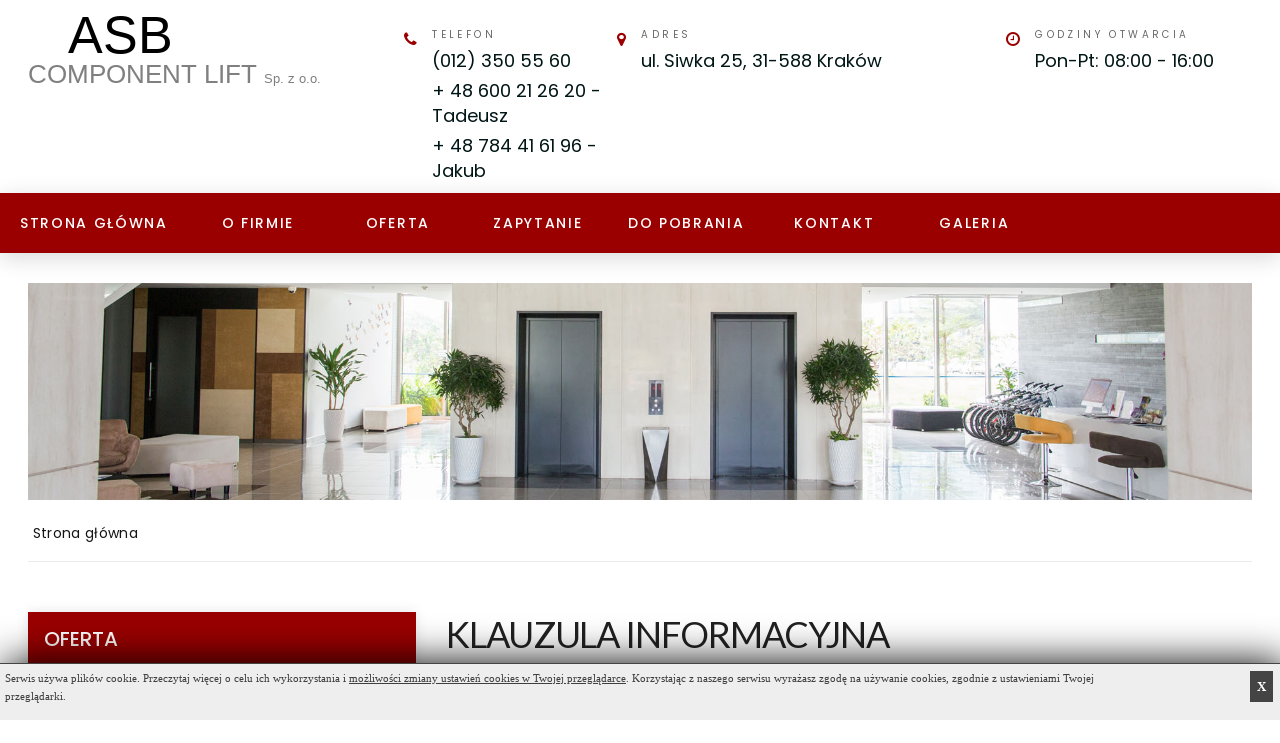

--- FILE ---
content_type: text/html; charset=utf-8
request_url: http://www.asb.pl/index.php?page=klauzula-informacyjna
body_size: 4376
content:
<!doctype html>
<html lang="pl_PL"><head>
<title>Klauzula informacyjna - ASB Component Lift Sp. z o.o.</title>

<base href="http://www.asb.pl/" />
<meta http-equiv="Content-Type" content="text/html; charset=utf-8" />
<meta name='viewport' content='width=device-width,initial-scale=1,maximum-scale=1'>
<link rel="stylesheet" href="/css/styl.css" type="text/css" />
<script src="/js/script.js"></script>
<script>
onload = function(){
    var newdiv = document.createElement('div');
    var divIdName = 'mycookie';
    newdiv.setAttribute('id',divIdName);
    newdiv.style.width = "100%";
    newdiv.style.padding = "5px 0";
    newdiv.style.left = "0px";
    newdiv.style.bottom = "0px";
    newdiv.style.position = "fixed";
    newdiv.style.zIndex = "9999";
    newdiv.style.color = "#3f3f3f";
    newdiv.style.background = "#eee";
    newdiv.style.borderTop = "1px solid #444444";
    newdiv.style.boxShadow = "5px 0px 40px #000000";
    web=window.location.hostname;
    newdiv.innerHTML = '<div style="width: 100%; margin: 0 0 0 5px;"><p style="float: left; text-align: left; width: 90%; line-height: 18px; font-size: 11px; color: #3f3f3f; font-family: Tahoma;">Serwis u&#380;ywa plik&#243;w cookie. Przeczytaj wi&#281;cej o celu ich wykorzystania i <a style="font-size: 11px; color: #3f3f3f; font-family: Tahoma; text-decoration: underline;" rel="nofollow" href="http://www.politykacookie.com.pl/cookie.php?web='+ web +'" target="_new">mo&#380;liwo&#347;ci zmiany ustawie&#324; cookies w Twojej przegl&#261;darce</a>. Korzystaj&#261;c z naszego serwisu wyra&#380;asz zgod&#281; na u&#380;ywanie cookies, zgodnie z ustawieniami Twojej przegl&#261;darki.</p> <span id="close" style="cursor: pointer; display: block; float: right; padding: 5px 7px; margin: 2px 12px; background: #444; color: #fff; font-weight: bold; font-size: 13px; font-family: Tahoma;" href="" onclick="addcookie();" >X</span><div style="clear: both;"></div></div>';
    document.body.insertBefore(newdiv, document.body.lastChild);
    jestwc=gC('powiadom');
    if (jestwc != 'bylo') { document.getElementById('mycookie').style.display  = 'block'; }
    else { document.getElementById('mycookie').style.display  = 'none'; }
}
function addcookie() {
var CookieDate = new Date;
CookieDate.setFullYear(CookieDate.getFullYear( ) +10);
document.getElementById('mycookie').style.display  = 'none';
document.cookie = "powiadom=bylo; expires=" + CookieDate.toGMTString( ) + ';';
}
function gC(N,x){
if((x=document.cookie)&&(N=(';'+x).match(new RegExp('(;| )'+N+'=[^;]+'))))
return unescape(N[0].split(/=/g)[1])
}
</script>

</head><body>
<div id="toppage"></div>
<header id="header">
<div id="top">
<div class="container">
<div class="row">
<div class="col-sm-3 item logo">
<a href="/"><p><span class="span1">ASB</span><span class="span2">COMPONENT LIFT</span> <span class="span3">Sp. z o.o.</span></p></a>
</div>
<div class="col-sm-3 item tel">
<div class="ikona"><i class="fa fa-phone"></i></div>
<div class="content">
<div class="title">Telefon</div>
<div class="txt">(012) 350 55 60</div>
<div class="txt">+ 48 600 21 26 20 - Tadeusz</div>
<div class="txt">+ 48 784 41 61 96 - Jakub</div>
</div>
</div>
<div class="col-sm-3 item adres">
<div class="ikona"><i class="fa fa-map-marker"></i></div>
<div class="content">
<div class="title">Adres</div>
<div class="txt">ul. Siwka 25, 31-588 Kraków</div>
</div>
</div>
<div class="col-sm-3 item godz">
<div class="ikona"><i class="fa fa-clock-o"></i></div>
<div class="content">
<div class="title">Godziny otwarcia</div>
<div class="txt">Pon-Pt: 08:00 - 16:00</div>
</div>
</div>
</div>
</div>
</div>
<div id="menu">





<ul><li><a href="http://www.asb.pl/">Strona główna</a></li><li><a href="#o-firmie">O firmie</a></li><li><a href="http://www.asb.pl/index.php?page=oferta">Oferta</a>




<ul><li><a href="http://www.asb.pl/index.php?page=elektryczne">Ramy kabinowe</a></li><li><a href="http://www.asb.pl/index.php?page=agregaty">Zestawy hydrauliczne</a></li><li><a href="http://www.asb.pl/index.php?page=polautomatyczne">Drzwi dźwigowe</a></li><li><a href="http://www.asb.pl/index.php?page=bezreduktorowe">Wciągarki</a></li><li><a href="http://www.asb.pl/index.php?page=ograniczniki-prędkości">Elementy bezpieczeństwa</a></li><li><a href="http://www.asb.pl/index.php?page=prowadnice">Komponenty mechaniczne</a></li><li><a href="http://www.asb.pl/index.php?page=kurtyny-i-fotokomórki">Osprzęt elektryczny</a></li><li><a href="http://www.asb.pl/index.php?page=platformy-pionowe">Platformy pionowe</a></li><li><a href="http://www.asb.pl/index.php?page=dźwigi-bez-maszynowni">Dźwigi bez maszynowni</a></li><li><a href="http://www.asb.pl/index.php?page=dźwigi-o-zaniżonym-podszybiu-i-nadszybiu">Dźwigi o zaniżonym podszybiu i nadszybiu</a></li><li><a href="http://www.asb.pl/index.php?page=kompletne-zestawy-montażowe">Kompletne zestawy montażowe</a></li><li><a href="http://www.asb.pl/index.php?page=sterowania">Sterowania</a></li><li><a href="http://www.asb.pl/index.php?page=kabiny">Kabiny</a></li><li><a href="http://www.asb.pl/index.php?page=projekty-dźwigów">Projekty dźwigów</a></li></ul></li><li><a href="http://www.asb.pl/index.php?page=zapytanie">Zapytanie</a></li><li><a href="http://www.asb.pl/index.php?page=dokumentacja">Do pobrania</a></li><li><a href="http://www.asb.pl/index.php?page=kontakt">Kontakt</a></li><li><a href="http://www.asb.pl/index.php?page=galeria">Galeria</a></li></ul>
<div class="clear"></div>
</div>
</header>
<section id="baner" class="wow fadeIn" data-wow-duration="800ms" data-wow-delay="300ms">
<div class="container">
<div class="row">
<div class="col-sm-12">
<img src="/uploads/images/baner.jpg" alt="" />
</div>
</div>
</div>
</section>
<section id="content" class="page">
<div class="container">
<div class="row">
<div id="breadcrumb" class="col-sm-12 wow fadeInUp" data-wow-duration="800ms" data-wow-delay="300ms">

<div class="breadcrumb-nav"><span class="breadcrumb">Strona główna</span></div>
</div>
</div>
</div>

<div class="container">
<div class="row">
<div id="menu-boczne" class="col-sm-4 wow fadeInLeft" data-wow-duration="800ms" data-wow-delay="300ms">
<div class="content">
<h3>OFERTA</h3>





<ul><li><a href="http://www.asb.pl/index.php?page=elektryczne">Ramy kabinowe</a>




<ul><li><a href="http://www.asb.pl/index.php?page=elektryczne">elektryczne</a></li><li><a href="http://www.asb.pl/index.php?page=hydrauliczne">hydrauliczne</a></li><li><a href="http://www.asb.pl/index.php?page=dla-dźwigów-bez-maszynowni">dla dźwigów bez maszynowni</a></li></ul></li><li><a href="http://www.asb.pl/index.php?page=agregaty">Zestawy hydrauliczne</a>




<ul><li><a href="http://www.asb.pl/index.php?page=agregaty">agregaty</a></li><li><a href="http://www.asb.pl/index.php?page=siłowniki">siłowniki</a></li><li><a href="http://www.asb.pl/index.php?page=chłodnice">chłodnice</a></li><li><a href="http://www.asb.pl/index.php?page=szafy">szafy</a></li><li><a href="http://www.asb.pl/index.php?page=przewody-hydrauliczne-giętkie-i-sztywne">przewody hydrauliczne giętkie i sztywne</a></li></ul></li><li><a href="http://www.asb.pl/index.php?page=polautomatyczne">Drzwi dźwigowe</a>




<ul><li><a href="http://www.asb.pl/index.php?page=automatyczne">automatyczne</a></li><li><a href="http://www.asb.pl/index.php?page=polautomatyczne">półautomatyczne</a></li></ul></li><li><a href="http://www.asb.pl/index.php?page=bezreduktorowe">Wciągarki</a>




<ul><li><a href="http://www.asb.pl/index.php?page=bezreduktorowe">bezreduktorowe</a></li><li><a href="http://www.asb.pl/index.php?page=wciągarki-reduktorowe">reduktorowe</a></li></ul></li><li><a href="http://www.asb.pl/index.php?page=ograniczniki-prędkości">Elementy bezpieczeństwa</a>




<ul><li><a href="http://www.asb.pl/index.php?page=ograniczniki-prędkości">ograniczniki prędkości</a></li><li><a href="http://www.asb.pl/index.php?page=chwytacze">chwytacze</a></li><li><a href="http://www.asb.pl/index.php?page=rygle">rygle</a></li><li><a href="http://www.asb.pl/index.php?page=zderzaki">zderzaki</a></li></ul></li><li><a href="http://www.asb.pl/index.php?page=prowadnice">Komponenty mechaniczne</a>




<ul><li><a href="http://www.asb.pl/index.php?page=prowadnice">prowadnice</a></li><li><a href="http://www.asb.pl/index.php?page=liny">liny</a></li><li><a href="http://www.asb.pl/index.php?page=koła-zdawcze">koła zdawcze</a></li><li><a href="http://www.asb.pl/index.php?page=wsporniki-łapki">wsporniki, łapki</a></li><li><a href="http://www.asb.pl/index.php?page=końcówki-linowe-zawiesia">końcówki linowe (zawiesia)</a></li><li><a href="http://www.asb.pl/index.php?page=suwaki">suwaki</a></li><li><a href="http://www.asb.pl/index.php?page=olejarki-pojemniki-na-olej">olejarki, pojemniki na olej</a></li><li><a href="http://www.asb.pl/index.php?page=uchwyty-do-mocowania-kabla">uchwyty do mocowania kabla</a></li></ul></li><li><a href="http://www.asb.pl/index.php?page=kurtyny-i-fotokomórki">Osprzęt elektryczny</a>




<ul><li><a href="http://www.asb.pl/index.php?page=kurtyny-i-fotokomórki">kurtyna</a></li><li><a href="http://www.asb.pl/index.php?page=magnesy-paskowe-kontaktrony">magnesy paskowe, kontaktrony</a></li><li><a href="http://www.asb.pl/index.php?page=kasety-wezwań-przyciski-wyświetlacze">przyciski i wyświetlacze</a></li><li><a href="http://www.asb.pl/index.php?page=kasety-jazdy-rewizyjnej-stop">kasety jazdy rewizyjnej, stop</a></li><li><a href="http://www.asb.pl/index.php?page=kable-zwisowe">kable zwisowe</a></li></ul></li><li><a href="http://www.asb.pl/index.php?page=platformy-pionowe">Platformy pionowe</a></li><li><a href="http://www.asb.pl/index.php?page=dźwigi-bez-maszynowni">Dźwigi bez maszynowni</a></li><li><a href="http://www.asb.pl/index.php?page=dźwigi-o-zaniżonym-podszybiu-i-nadszybiu">Dźwigi o zaniżonym podszybiu i nadszybiu</a></li><li><a href="http://www.asb.pl/index.php?page=kompletne-zestawy-montażowe">Kompletne zestawy montażowe</a></li><li><a href="http://www.asb.pl/index.php?page=sterowania">Sterowania</a></li><li><a href="http://www.asb.pl/index.php?page=kabiny">Kabiny</a></li><li><a href="http://www.asb.pl/index.php?page=projekty-dźwigów">Projekty dźwigów</a></li></ul>
</div>
</div>

<div class="col-sm-8 txt">
<h1 class="wow fadeInRight" data-wow-duration="800ms" data-wow-delay="300ms">Klauzula informacyjna</h1>
<div class="wow fadeInRight" data-wow-duration="800ms" data-wow-delay="500ms"><p><strong>Klauzula informacyjna o przetwarzaniu danych</strong></p>
<p>Na podstawie art. 13 ust. 1 i ust. 2 rozporządzenia Parlamentu Europejskiego i Rady (UE) 2016/679 z 27.4.2016 r. w sprawie ochrony os&oacute;b fizycznych w związku z przetwarzaniem danych osobowych i w sprawie swobodnego przepływu takich danych oraz uchylenia dyrektywy 95/46/WE (dalej: RODO), informuję, że:</p>
<p><strong>Administrator danych:</strong></p>
<p>Administratorem danych osobowych jest ASB Component Lift Sp. z o.o. z siedzibą przy 31-588 Krak&oacute;w; ul. Siwka 25;&nbsp; tel.: (012) 350 55 60, adres e-mail: biuro@asb.pl.</p>
<p><strong>Cel zbierania danych osobowych</strong></p>
<p>Przetwarzanie Państwa danych osobowych odbywa się na podstawie art. 6 RODO i w celach marketingowych, Administrator Danych Osobowych powołuje się na prawnie uzasadniony interes, kt&oacute;rym jest analityka internetowa strony www, analiza odwiedzin itp.</p>
<p><strong>Okres przechowywania danych osobowych:</strong></p>
<p>Państwa dane osobowe będą przechowywane przez okres od nawiązania wsp&oacute;łpracy przez okres 5 lat po jej rozwiązaniu.</p>
<p><strong>Prawo dostępu do danych osobowych:</strong></p>
<p>Posiadają Państwo prawo dostępu do treści swoich danych osobowych prawo do ich sprostowania.</p>
<p><strong>Prawo do usunięcia danych:</strong></p>
<p>Możecie Państwo w każdej chwili usunąć jakiekolwiek dane przetwarzane przez ASB Component Lift Sp. z o.o., z wyjątkiem następujących sytuacji:</p>
<p>* otwarte zam&oacute;wienie/umowa, kt&oacute;re nie zostały jeszcze zakończone lub tylko częściowo.</p>
<p>* nieuregulowany dług wobec ASB Component Lift Sp. z o.o., niezależnie od metody płatności.</p>
<p>* Państwa dług został sprzedany firmie zewnętrznej w ciągu ostatnich trzech lat lub jednego roku (w przypadku klient&oacute;w, kt&oacute;rzy zmarli)</p>
<p><strong>Prawo wniesienia skargi do organu nadzorczego:</strong></p>
<p>Przysługuje Państwu prawo wniesienia skargi do Prezesa Urzędu Ochrony Danych Osobowych, gdy uznają Państwo, iż przetwarzanie Państwa danych osobowych dotyczących narusza przepisy RODO.</p>
<p>Podanie przez Państwa danych osobowych jest wymogiem warunkiem zawarcia umowy.</p>
<p><strong>Podstawy prawne przetwarzania danych</strong></p>
<p>W przypadku przetwarzania uzyskanych od Państwa danych osobowych każdorazowo poinformujemy Cię, czy zostały one przekazane w spos&oacute;b regulaminowy, czy jest wymagane podpisanie umowy oraz czy masz obowiązek przekazać swoje dane osobowe i jakie są możliwe konsekwencje niewyrażenia na to zgody.</p>
<p><strong>Zautomatyzowane podejmowanie decyzji, profilowanie :</strong></p>
<p>Państwa dane osobowe nie będą przetwarzane w spos&oacute;b zautomatyzowany i nie będą profilowane.</p></div>
</div>
</div>
</div>
<div class="clear"></div>
</section>

<footer>
<div class="container">
<div class="row">

<div class="info">
<div class="col-sm-4 item brand wow fadeInDown" data-wow-duration="800ms" data-wow-delay="100ms">
<h3>ASB</h3>
<p>COMPONENT LIFT <span>Sp. z o.o.</span></p>
</div>
<div class="col-sm-4 item wow fadeInDown" data-wow-duration="800ms" data-wow-delay="300ms">
<h6><i class="fa fa-phone"></i>(012) 350 55 60</h6>
<h6><i class="fa fa-envelope"></i>biuro@asb.pl</h6>
<h6><i class="fa fa-map-marker"></i>ul. Siwka 25, 31-588 Kraków</h6>
</div>
<div class="col-sm-4 item wow fadeInDown" data-wow-duration="800ms" data-wow-delay="500ms">





<ul><li><a href="http://www.asb.pl/">Strona główna</a></li><li><a href="#o-firmie">O firmie</a></li><li><a href="http://www.asb.pl/index.php?page=oferta">Oferta</a></li><li><a href="http://www.asb.pl/index.php?page=zapytanie">Zapytanie</a></li><li><a href="http://www.asb.pl/index.php?page=dokumentacja">Do pobrania</a></li><li><a href="http://www.asb.pl/index.php?page=kontakt">Kontakt</a></li><li><a href="http://www.asb.pl/index.php?page=galeria">Galeria</a></li></ul>
</div>
<div class="clear"></div>
</div>

</div>
</div>

<div class="copy">
<div class="container">
<div class="row">
<p class="wow fadeInUp" data-wow-duration="800ms" data-wow-delay="100ms"><a href="/index.php?page=klauzula-informacyjna">Klauzula informacyjna</a></p>
<p class="wow fadeInUp" data-wow-duration="800ms" data-wow-delay="300ms">Copyright ©2026 ASB Component Lift</p>
<p class="wow fadeInUp" data-wow-duration="800ms" data-wow-delay="500ms">Wykonanie: <a href="https://pro-link.pl/"><img src="/uploads/images/logo-footer.png" alt="PRO-LINK" /></a></p>
</div>
</div>
</div>
</footer>
<div class="scroll-up">
<ul><li><a href="#toppage"><i class="fa fa-angle-up"></i></a></li></ul>
</div>
<script>
new WOW().init();
</script>
<script src="js/plugins.js"></script>
<script src="js/active.js"></script>

<script>
$(document).ready(function(){
$('#menu').slicknav();
$('#menu-boczne').slicknav({
        label:'OFERTA',
        prependTo:'#menu-boczne'
});

});
</script>

</body>
</html>